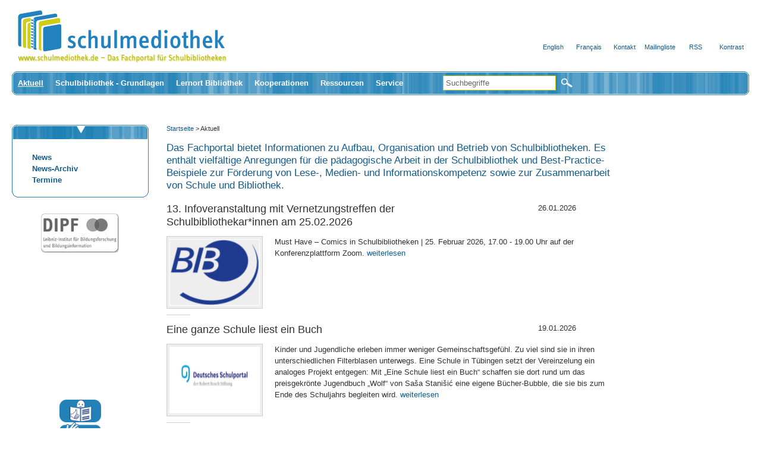

--- FILE ---
content_type: text/html; charset=latin1
request_url: https://schulmediothek.de/index.php?id=1046&news_id=1121
body_size: 7966
content:

<!--getDevice = DESKTOP--><!DOCTYPE html PUBLIC "-//W3C//DTD XHTML 1.0 Transitional//EN" "http://www.w3.org/TR/xhtml1/DTD/xhtml1-transitional.dtd">
<html lang="de" xmlns="http://www.w3.org/1999/xhtml">
<head>
<meta http-equiv="Content-Type" content="text/html; charset=iso-8859-1" />
<meta name="description" content="Das Fachportal bietet Informationen zu allen Fragen der Organisation und des Alltags in Schulbibliotheken sowie nützliche Tipps und anregende Beispiele zu bibliotheksgestütztem Unterricht und zur Zusammenarbeit von Schule und Bibliothek." />
<meta name="keywords" content="schulmediothek.de,  Bibliothek, Schulmediothek, Schulmediotheken, Lesekompetenz, schulmediotheken, dipf, Bildungsserver, dbv, Schulbibliothek, Schulbibliotheken, Schulbibliothek, Fachportal, Informationskompetenz, Medienkompetenz, Schule, Schuladressen, Lehrer, Schüler, Unterricht, Bücher, Bücherei, Bestandsaufbau, Bestandspflege, Bestandserschließung, Raumplanung, Flächenbedarf, Funktionsbereiche, Möblierung, Einrichtung, Finanzierung, Benutzung, Ausleihe, Bibliotheksaktionen, Ausleihe, Nutzung, Unterricht, Klassenführungen, Klasse, Medienpräsentation, Spiralcurriculum, Autorenlesungen, Lesenacht, Vorlesewettbewerb, Buchausstellung, Schülerprojekt, Bibliotheksprojekt, Ausstellung, Suchstrategien, Unterrichtsraum, Fachraum, Lernort, Sekundarstufe, Unterrichtsbeispiele, Bibliotheksbenutzung, Leseförderung, Buchpräsentationen, Bilderbuchkino, Elternführung, Elternabend, Lesealter, Realschule, Hauptschule, Gymnasium, Oberschule, Grundschule, Sprachspiele, Geschichten, Bilderbuch,  Stadtbücherei, Leseclubs, Bibliothekserkundung, Lesenächte, Projektwoche, Ferienprogramm, Sprachspiele, Schreibwerkstatt, Bibliothekskataloge, Datenbank, Kontaktadressen, Fachliteratur, Literatur, Fachzeitschrift, Monographie, Deutschsprach, Fremdsprachig" />
<meta name="language" content="de" />
<meta name="robots" content="index,follow" />
<meta name="abstract" content="Digitale Zeiten GmbH - Kommunikation und Internet" />
<meta name="copyright" content="Â© Digitale Zeiten GmbH - Kommunikation und Internet" />
<meta name="publisher" content="Digitale Zeiten GmbH" />
<meta name="designer" content="Design, XHTML, CSS: Agathe Gwiozdzik - Digitale Zeiten GmbH" />
<link rel="icon" href="/favicon.ico" type="image/x-icon">
<link rel="shortcut icon" href="/favicon.ico" type="image/x-icon">

<!--<script type="text/javascript" src="http://getfirebug.com/releases/lite/1.2/firebug-lite-compressed.js"></script>-->
<title>www.schulmediothek.de - Das Portal rund um das Thema Schulmediothek - News</title>
<link href="css/smt-screen.css" rel="stylesheet" type="text/css" media="screen"/>
<!--<link href="css/smt-screen.css" rel="stylesheet" type="text/css" media="screen"/>-->

<!-- Bei Betaetigung des Kontrast-Buttons, wird ein Script benoetigt das die smt-kontrast.css statt der smt-screen.css laedt  -->
<!--[if lte IE 7]>
<link href="css/smt-iefix.css" rel="stylesheet" type="text/css" media="screen"/>
<![endif]-->
<link href="css/smt-print.css" rel="stylesheet" type="text/css" media="print"/>
<!--Dieses Script ist fuer die DropDown-Navigation noetig-->
<script src="respond.src.js"></script>
<script type="text/javascript"><!--//--><![CDATA[//><!--

sfHover = function() {
	var sfEls = document.getElementById("nav").getElementsByTagName("LI");
	for (var i=0; i<sfEls.length; i++) {
		sfEls[i].onmouseover=function() {
			this.className+=" sfhover";
		}
		sfEls[i].onmouseout=function() {
			this.className=this.className.replace(new RegExp(" sfhover\\b"), "");
		}
	}
}
if (window.attachEvent) window.attachEvent("onload", sfHover);
//--><!]]></script>
<!--Digitale Zeiten GmbH - Agathe Gwiozdzik // Bitte sei so fair uns loesche diese Zeilen nicht. Please be as fair and don't deleate this lines.-->

<script src="autocomplete/jquery-1.3.2.min.js" type="text/javascript"></script>
<script src="autocomplete/jquery.autocomplete.js" type="text/javascript"></script>
<script type="text/javascript">
var option1, option2, option3, option4, a;
jQuery(function(){
//alert(document.bisyFormular.elements['1'].options[document.bisyFormular.elements['1'].options.selectedIndex].value);
//alert('Hallo');
//alert(document.getElementById('Land').value + '1113');
//if(document.getElementById('Land').value=='Land / Region')
//{
//alert(document.getElementById('f2').value) + '222';
  options1 = {
    serviceUrl:'smt_get_schulbname.php?text='  ,
    minChars:1,
    //delimiter: /(,|;)\s*/, // regex or character
    delimiter: /\s+/, // regex or character
    maxHeight:500,
    width:470,
    deferRequestBy: 50, //miliseconds
    //params: { site: },
    // callback function:
    onSelect: function(){ 
	 //document.suchschlitz2.submit(); 
	 myname =""; 
	 myname.value=myname.value+" ";
    }

  };
  options2 = {
    serviceUrl:'smt_get_ort.php?text=',
    minChars:1,
    //delimiter: /(,|;)\s*/, // regex or character
    delimiter: /\s+/, // regex or character
    maxHeight:500,
    width:470,
    deferRequestBy: 50, //miliseconds
    //params: { site:document.getElementById('ort').value },
    // callback function:
    onSelect: function(){ 
	 //document.suchschlitz2.submit(); 
	 myname =""; 
	 myname.value=myname.value+" ";
    }

  };

  options3 = {
    serviceUrl:'smt_get_kontakt.php?text=' ,
    minChars:1,
    //delimiter: /(,|;)\s*/, // regex or character
    delimiter: /\s+/, // regex or character
    maxHeight:500,
    width:470,
    deferRequestBy: 50, //miliseconds
   // params: { site:document.getElementById('title2').value },
    // callback function:
    onSelect: function(){ 
	 //document.suchschlitz2.submit(); 
	 myname =""; 
	 myname.value=myname.value+" ";
    }

  };
  a = $('#schulname').autocomplete(options1);
  a = $('#ort').autocomplete(options2);
  a = $('#title2').autocomplete(options3);
  a = $('#title').autocomplete(options3);

});
</script>
<script language="JavaScript" type="text/javascript">
<!--
$(window).load(function () {
$(".meta").hide("fast"); 

});

//-->
</script>
<style type="text/css">
.autocomplete div {
    overflow: hidden;
    padding: 2px 5px;
    white-space: nowrap;
Background-Color:#7F9DB9;
}
.autocomplete {
    cursor: default;
    text-align: left;
}
.autocomplete-w1 {
    font-size: 120%;
    line-height: 110%;
}
.autocomplete .selected {
    background: none repeat scroll 0 0 #DDDC5C;
}
</style>

</head>
<body id="body">
<div class="partnerportale" style="display:none;width:960px;font-size:7px;padding-top:5px;">
<style type="text/css">
.partners{
font-size:11px;
}
</style>
</div>

<!-- start:page -->
<div id="page"><a name="seitenbegin" id="seitenbegin"></a>
  <h1>Schulmediothek - Das Fachportal für Schulmediotheken</h1>
  <!-- Die h1 ist unsichtbar in Screenansicht. Sichtbar in Printansicht. Gut fuer SEO. -->
  <!-- start:header -->
  <div id="header">
    <!-- start:logo -->
    <div id="logo"><a href="index.php" title="Schulmediothek - Das Fachportal für Schulmediotheken - Zur Startseite"><img src="img/blank-partner.png" width="370" height="120" alt="Schulmediothek - Das Fachportal für Schulmediotheken" /></a></div>

    <!-- end:logo -->
    <!-- start:meta -->
<script language="JavaScript" type="text/javascript">

function createCookie(name,value,days) {
    if (days) {
        var date = new Date();
        date.setTime(date.getTime()+(days*24*60*60*1000));
        var expires = "; expires="+date.toGMTString();
    }
    else var expires = "";
    document.cookie = name+"="+value+expires+"; path=/";
}
function setCookie(name, wert, domain){
   var cook = name + "=" + unescape(wert);
   cook += (domain) ? "; domain=" + domain : "";

   document.cookie = cook;
}
function getCookie(name) {
   var i=0;  //Suchposition im Cookie
   var suche = name + "=";
   while (i<document.cookie.length) {
      if (document.cookie.substring(i, i + suche.length)
      == suche) {
         var ende = document.cookie.indexOf(";", i
         + suche.length);
         ende = (ende > -1) ? ende :
         document.cookie.length;
         var cook = document.cookie.substring(i
            + suche.length, ende);
         return unescape(cook);
      }
      i++;
   }
   return "";
}
function readCookie(name) {
    var nameEQ = name + "=";
    var ca = document.cookie.split(';');
    for(var i=0;i < ca.length;i++) {
        var c = ca[i];
        while (c.charAt(0)==' ') c = c.substring(1,c.length);
        if (c.indexOf(nameEQ) == 0) return c.substring(nameEQ.length,c.length);
    }
    return null;
}

function eraseCookie(name) {
    createCookie(name,"",-1);
}
function alle_li_background_gleich_setzen(){
    $('#ulaaa li').css('background-color', '#2281BF');

}
function respVergroessern(){
    //alert("vergroessert");
    $('#body').css('font-size', '2em');
    setCookie("cawbw_smtfontGroesse", "2em", null);
    // alert("xxx " + getCookie("cawbw_smtfontGroesse") );
    alle_li_background_gleich_setzen();
    $('#lia4').css('background-color', '#CECD17');
    //     alert("x" + getCookie("cawbw_smtfontGroesse"));

}
function respVergroessern2(){
     //alert("vergroessert");
    $('#body').css('font-size', '2.15em');
    setCookie("cawbw_smtfontGroesse", "2.15em", null);
    alle_li_background_gleich_setzen();
    $('#lia5').css('background-color', '#CECD17');
    //     alert("x" + getCookie("cawbw_smtfontGroesse"));

}
//document.body.style.fontSize = gewünschte_größe+"px";
function respVerkleinern(){
   // alert("verkleinert");
    $('#body').css('font-size', '1.5em');
    //document.getElementByClass("artikel").style.fontSize="250%";
    setCookie("cawbw_smtfontGroesse", "1.5em", null);
    alle_li_background_gleich_setzen();
    $('#lia2').css('background-color', '#CECD17');
    //     alert("x" + getCookie("cawbw_smtfontGroesse"));
}
function respVerkleinern2(){
   // alert("verkleinert");
    $('#body').css('font-size', '1.2em');
    //document.getElementByClass("artikel").style.fontSize="250%";
    setCookie("cawbw_smtfontGroesse", "1.2em", null);
    alle_li_background_gleich_setzen();
    $('#lia1').css('background-color', '#CECD17');
    //     alert("x" + getCookie("cawbw_smtfontGroesse"));
}
function respNormal(){
    //     alert("Normal");
    $('#body').css('font-size', '1.8em');
    setCookie("cawbw_smtfontGroesse", "1.8em", null);
    alle_li_background_gleich_setzen();
    $('#lia3').css('background-color', '#CECD17');
    //     alert("x" + getCookie("cawbw_smtfontGroesse"));
    //document.getElementByClass("artikel").style.fontSize="250%";
}
</script>
<style>
.fontsize
{
	color:white;
	width:100%;
}
.fontspan
{
	width:100%;
	padding-right:40px !important;
}
#lia1
{
	padding-right:0px !important;
}
#lia2
{
	padding-right:0px !important;
}
#lia3
{
	padding-right:0px !important;
}
#lia4
{
	padding-right:0px !important;
}
#lia5
{
	padding-right:0px !important;
}
a  {
	/* font-weight: bold; */
	color:#125B8C;
}
.entry{
	color:#125B8C;
}
form.smtform select {
	color:#4F4F4F;
}
</style>
<div id="aaa" style="display:none;">
    <font size="7"> 
	<ul id="ulaaa"> 
<!--<li style="background-color:white;padding-right:0px;">-->
<!--<img src="img/smt-logo-klein3.png">-->
<!--</li>-->

	    <li id="lia1">
		 <a class="fontsize" style="text-decoration:none;" title="sehr kleine Schrift" href="javascript:respVerkleinern2();"><span class="fontspan">A--
	    </span></a></li>
	    <li id="lia2"> <a class="fontsize" style="text-decoration:none;" title="kleine Schrift" href="javascript:respVerkleinern();">
		 A-</a>
	    </li>
	    <li id="lia3">  
		<a class="fontsize" style="text-decoration:none;" title="normale Schrift" href="javascript:respNormal();">A</a>
	    </li>
	    <li id="lia4"> <a class="fontsize" style="text-decoration:none;" title="große Schrift" href="javascript:respVergroessern();"> 
		A+</a>
	    </li>
	    <li id="lia5">  
		<a class="fontsize" style="text-decoration:none;" title="sehr große Schrift" href="javascript:respVergroessern2();">A++</a>
	    </li>
	</ul></font></div>
    <div id="meta2" style="display:none;">
	<a href="javascript:toggleDiv('meta');">Anhänger</a>

    </div>
    <div id="meta">
      <ul>
        <li><a href="index.php?id=295" class="lang-en">English</a></li>
        <!--<li><a href="#" class="lang-de">Deutsch</a></li>-->
        <li><a href="index.php?id=1085" class="lang-de">Français</a></li>
        <!--<li><a href="http://schulmediothek.de/mobil/index.php?id=1046&news_id=1121&cawbw_smtmyDevice=mobil" class="contact">mobil</a></li>-->
        <li><a href="index.php?id=294" class="contact2">Kontakt</a></li>
        <li><a href="index.php?id=1163" class="mailing">Mailingliste</a></li>
        <!--<li><a href="rss1.xml.html" class="rssfeed">RSS</a></li>-->
        <li><a href="rss_html.html" class="rssfeed">RSS</a></li>


        <!--<li><a href="#" class="kontrast">Kontrast</a></li>-->
<li><a class="kontrast" href="/index.php?id=1046&news_id=1121&kontrast=ein" rel="me">Kontrast</a></li> 
        <!--<li><a href="http://schulmediothek.de/mobil/index.php?id=1046&news_id=1121&cawbw_smtmyDevice=mobil" >mobil</a></li>-->


      </ul>
    </div>
    <!-- end:meta -->
    <!-- Startmenue für responsive Design -->
    <div id="menueresp" style="display:none;">
	<hr style="background-color:#CECD17;height:5px;margin-bottom:5px">
	<a style="text-decoration: none;" title="Schulmediothek - Das Fachportal für Schulmediotheken - Zur Startseite" href="index.php">
	    <img alt="Schulmediothek - Das Fachportal für Schulmediotheken" src="https://www.schulmediothek.de/img/smt-logo-klein5.png" style="vertical-align:top;width:25%">
	</a>
	<a  title="Schulmediothek-Hauptmenü" href="javascript:toggleDiv('navwrap','subnavigationxx');" style="text-decoration: none;">
	    <img src="img/menu.jpg" alt="Schulmediothek-Hauptmenü" style="width:25%">
	</a>&nbsp;
	<!--<a title="Schulmediothek-Suche" href="javascript:toggleDiv2('googlesearchcs1','googlesearchcs2');" >-->
        <a title="Schulmediothek-Suche" href="index.php?id=x2000" >

        <input alt="Schulmediothek-Suche" type="image" name="sa" value="Suche" class="typeimage" src="img/search2.jpg" alt="Suchen" style="width:25%">
	</a>
	<hr style="background-color:#CECD17;height:5px;margin-bottom:5px">
    </div>


<div id="subnavigationxx" style="display:none;"><ul id="navxx" style="background-color: #3589DF;">
<li style="background-color:#3589dF" class=eins><a class="620" href=index.php?id=620>Aktuell </a>

<li style="background-color:#3589dF" class=eins><a class="844" href=index.php?id=844>Schulbibliothek - Grundlagen </a>

<li style="background-color:#3589dF" class=eins><a class="1042" href=index.php?id=1042>Lernort Bibliothek </a>

<li style="background-color:#3589dF" class=eins><a class="1051" href=index.php?id=1051>Kooperationen </a>

<li style="background-color:#3589dF" class=eins><a class="1154" href=index.php?id=1154>Ressourcen </a>

<li style="background-color:#3589dF" class=eins><a class="1053" href=index.php?id=1053>Service </a>
</ul></div>
    <!-- Ende Menü für responsive Design -->
    <!-- start:navigation+search -->
    <div id="navwrap">
<div style="float: left;">
      <ul id="nav">
        <!-- a-Tag im ersten Listeneintrag braucht immer die Klasse "first". Die Klasse "on" wird dem a-Tag gegeben welcher aktiv ist -->
<li><a href="index.php?id=620" class="on">Aktuell</a><ul class="navinnen"><li><a href="index.php?id=1046">News</a></li><li><a href="index.php?id=1047">News-Archiv</a></li><li><a href="index.php?id=1066">Termine</a></li></ul></li><li><a href="index.php?id=844" class="">Schulbibliothek - Grundlagen</a><ul class="navinnen"><li><a href="index.php?id=1147">Konzeption</a></li><li><a href="index.php?id=894">Raum und Einrichtung</a></li><li><a href="index.php?id=846">Medienbestand</a></li><li><a href="index.php?id=868">IT-Ausstattung</a></li><li><a href="index.php?id=1010">Verwaltung</a></li><li><a href="index.php?id=1169">Statistik</a></li><li><a href="index.php?id=250">&Ouml;ffentlichkeitsarbeit</a></li><li><a href="index.php?id=1150">Organisationsformen</a></li></ul></li><li><a href="index.php?id=1042" class="">Lernort Bibliothek</a><ul class="navinnen"><li><a href="index.php?id=297">Einf&uuml;hrung in die Benutzung</a></li><li><a href="index.php?id=682">Lesef&ouml;rderung</a></li><li><a href="index.php?id=279">Unterrichtliche Nutzung</a></li><li><a href="index.php?id=1210">Methodentraining / Informationskompetenz</a></li><li><a href="index.php?id=1135">Medienbildung und Digitale Kompetenz</a></li><li><a href="index.php?id=222">Bibliothekscurriculum</a></li><li><a href="index.php?id=1211">Praxisanregungen</a></li></ul></li><li><a href="index.php?id=1051" class="">Kooperationen</a><ul class="navinnen"><li><a href="index.php?id=1196">Beratung, Unterst&uuml;tzung, Vernetzung</a></li><li><a href="index.php?id=680">Schule und &Ouml;ffentliche Bibliothek</a></li><li><a href="index.php?id=1052">Schule und Wissenschaftliche Bibliothek</a></li></ul></li><li><a href="index.php?id=1154" class="">Ressourcen</a><ul class="navinnen"><li><a href="index.php?id=1155">Publikationen und Positionspapiere des dbv</a></li><li><a href="index.php?id=1156">Arbeitshilfen und Richtlinien zur Schulbibliotheksarbeit</a></li><li><a href="index.php?id=1157">Aus der Kultusministerkonferenz</a></li><li><a href="index.php?id=1142">Bibliotheksgesetze</a></li><li><a href="index.php?id=1159">Kooperationsvereinbarungen</a></li><li><a href="index.php?id=1158">Studien / Berichte</a></li><li><a href="index.php?id=630">Fachliteratur</a></li><li><a href="index.php?id=1219">Sonderseiten Krieg in der Ukraine</a></li></ul></li><li><a href="index.php?id=1053" class="">Service</a><ul class="navinnen"><li><a href="index.php?id=1057">Kommission Bibliothek und Schule des dbv</a></li><li><a href="index.php?id=1229">Netzwerk pro Schulbibliotheken</a></li><li><a href="index.php?id=1227">Fort- und Weiterbildung</a></li><li><a href="index.php?id=1163">Mailingliste</a></li><li><a href="index.php?id=1153">Flyer der Kommission</a></li><li><a href="index.php?id=1173">Schulbibliotheken in der DBS</a></li><li><a href="index.php?id=602">Ansprechpartner und Schulbibliotheken</a></li><li><a href="rss_html.html">RSS</a></li><li><a href="index.php?id=295">English</a></li><li><a href="index.php?id=1085">Fran&ccedil;ais</a></li><li><a href="index.php?id=1160">Barrierefreiheit</a></li><li><a href="index.php?id=1161">Informationen in Leichter Sprache</a></li><li><a href="index.php?id=1162">Informationen in Deutscher Geb&auml;rdensprache</a></li></ul></li>       </li>
      </ul>
    </div>
<!--###################################################################-->
<!--################### Google CSE Search Box Begins ##################-->
<!--###################################################################-->
 <form class="searchbox_004846262253829130515" id="searchbox_004846262253829130515:zwv_nc7saqo" action="index.php" name="simplesearch" id="simplesearch">
        <label class="invisible">Suchen</label>
	<input type="hidden" name="id" value="x2000" >

	<input type="hidden" name="nonav" value="nein" >
	<input type="hidden" name="navigate" value="" >
	
	<input class="hidden" type="hidden" name="cx" value="004846262253829130515:zwv_nc7saqo" />
	<input class="hidden" type="hidden" name="cof" value="FORID:11" />
	<!--<input type="hidden" name="ie" value="ISO-8859-1" />-->
	<!--<input id="q" name="q" type="text" />-->
	    <label class="invisible" for="q">Suchbegriffe eingeben</label>
        <input aria-label="Suchbegriffe" id="q" name="q" type="text" class="typetext" title="" value="Suchbegriffe"  onfocus="this.value = (this.value == 'Suchbegriffe' ? '' : this.value)"/>
        <input type="image" name="sa" value="Suche" class="typeimage" src="https://www.schulmediothek.de/img/lupe.png" alt="Suchen"  />
      </form><!--///////////////// ENDE Google CSE Search Box /////////////////////-->
    </div>



  </div>
  <!-- end:navigation+search -->
  <!-- end:header -->
<div style="position: fixed; left: 0px; bottom: 0px;display:none;"><a name="erstellen"></a><p style="margin-bottom: 0px;"><a name="erstellen"></a><a style="border:0px;" href="javascript:toggleDiv('col-1');"> <img width="75" style="border:0px;" title="Sprungmarken zum Navigieren" alt="Navi" src="img/navi.png"><!--Navi--></a></p></div>

<script language="JavaScript" type="text/javascript">
function toggleDiv(element,element2){
    //alert("HHHHHH" + element + element2);

if(element2== 'subnavigationxx')
{
    //alert("Subnavigationxx" + " Status display: " + document.getElementById(element2).style.display);
    if(document.getElementById(element2).style.display == 'none')
    {
        document.getElementById(element2).style.display = 'block';
    }
    else
    {
        document.getElementById(element2).style.display = 'none';
        //alert("else none");

    }
    return;
}

    document.getElementById('googlesearchcs1').style.setProperty ("display", "none", "");
    document.getElementById('googlesearchcs2').style.setProperty ("display", "none", "");

    //alert(element + document.getElementById(element).style.display);
    if(document.getElementById(element).style.display == 'none' || document.getElementById(element).style.display == '')
    {
	//--document.getElementById(element).style.setProperty ("display", "block", "important");
	document.getElementById(element).style.display = 'block';
	//--document.getElementById(element2).style.setProperty ("display", "none", "important");
	document.getElementById(element2).style.display = 'none';
	//alert("F1 none");
    }
    else
    {
	//--document.getElementById(element).style.setProperty ("display", "none", "important");
	document.getElementById(element).style.display = 'none';
	//--document.getElementById(element2).style.setProperty ("display", "block", "important");
	document.getElementById(element2).style.display = 'block';
	//alert("F1 block");
    }
}
function toggleDiv2(element,element2){
    //'googlesearchcs1','googlesearchcs2'
    
    if(document.getElementById(element).style.display == 'none' || document.getElementById(element).style.display == '')
    {
	//alert("ccc");
	//alert("element vor: " + document.getElementById(element).style.display);
	//--document.getElementById(element).style.setProperty ("display", "block", "important");
	document.getElementById(element).style.display = 'block';
	//alert("element danach: " + document.getElementById(element).style.display);
	//--document.getElementById(element2).style.setProperty ("display", "block", "important");
	document.getElementById(element2).style.display = 'block';
	//--document.getElementById('subnavigation').style.setProperty ("display", "none", "important");
	document.getElementById('subnavigation').style.display = 'none';
	//--document.getElementById('navwrap').style.setProperty ("display", "none", "important");
	document.getElementById('navwrap').style.display = 'none';
    }
    else
    {
	//alert("ddd");
	//--document.getElementById(element).style.setProperty ("display", "none", "important");
	document.getElementById(element).style.display = 'none';
	//--document.getElementById(element2).style.setProperty ("display", "none", "important");
	document.getElementById(element2).style.display = 'none';
	//--document.getElementById('navwrap').style.setProperty ("display", "block", "important");
	document.getElementById('navwrap').style.display = 'block';
    }
}
</script>
<div style="position: fixed; left: 0px; bottom: 70px;display: none;" id="contentiframe2" class="contentiframe2">
<div class="navimenue">
<a href="#anfang">
    <!--<input id="hideButton" type="button" value="Alles verstecken" name="dddd"/>-->
    <span style="background-Color:orange;padding-top: 5px; padding-bottom: 5px;">oben</span>
</a>

<a href="#unterseiten">
    <span style="background-Color:#99FF99;padding-top: 5px; padding-bottom: 5px;">Unterseiten</span>
</a>
<a href="#verweise">
    <span style="background-Color:#FFFF00;padding-top: 5px; padding-bottom: 5px;" type="button">Verweise und Zwischenüberschriften
</span></a>

<a href="#textabschnitte">
    <span style="background-Color:#CCCCCC;padding-top: 5px; padding-bottom: 5px;">Textabschnitte
    </span>
</a>

<a href="#rechtespalte">
    <span style="background-Color:#FF99FF;padding-top: 5px; padding-bottom: 5px;">Verweise und Abfragen rechte Spalte</span>
</a>

<a href="#koop">
    <span style="background-Color:#66FFFF;padding-top: 5px; padding-bottom: 5px;">Kooperationspartner</span>
</a>

<a href="#metatags">
    <span style="background-Color:#FF9999;padding-top: 5px; padding-bottom: 5px;">Metatags</span>
</a>

</div>


</div>
<div id="divbr" style="display:none;">&nbsp;</div>
  <!-- start:wrap -->
  <div id="wrap">
    <!-- start:firstcol -->
    <div id="col-1">
      <!-- start:subnavigation -->
      <div class="navibox">
        <div class="naviboxtop">
          <div class="naviboxcontent">
              <!--Die Klasse "on" wird dem a-Tag gegeben welcher aktiv ist -->
            <ul class="subnav">



<li class=eins><a class="on" href=index.php?id=1046>News </a>

<li class=eins><a class="" href=index.php?id=1047>News-Archiv </a>
</li>

<li class=eins><a class="" href=index.php?id=1066>Termine </a>
</li>
</li>
</ul>



            </ul>
          </div>
        </div>
      </div>
      <!-- end:subnavigation -->
      <!-- start:boxes -->
	<div class="partnerbox">
        
        <a href="http://www.dipf.de" class="dipf" target="_blank">
		<img src="img/blank-partner.png" alt="Logo DIPF" width="144" height="80" />
	    </a>
	    <a href="http://www.bibliotheksverband.de/" class="dbv" target="_blank">		
		<img src="img/blank-partner.png" alt="Logo des DBV" width="144" height="80" />
	    </a>
	    <a href="http://www.bildungsserver.de" class="dbs" target="_blank">
		<img src="img/blank-partner.png" alt="Logo des DBS" width="144" height="80" />
	    </a>
        <a href="http://www.bibliotheksportal.de" class="bibport" target="_blank">
            <img src="img/blank-partner.png" alt="Logo Bibliotheksportal" width="144" height="80" />
        </a>
        <div>
        <a href="index.php?id=1161" title="Information in Leichter Sprache">
            <img src="img/Logo-Leichte-Sprache-1.png" alt="Information in Leichter Sprache" width="70" height="38" />
        </a>
        </div>
        <div>
            <a href="index.php?id=1162" title="Informationen in Deutscher Gebärdensprache">
                <img src="img/Logo-DGS-2.png" alt="title="Informationen in Deutscher Gebärdensprache" width="70" height="38" />
            </a>
        </div>
	</div>
      <!-- end:boxes -->
    </div>
    <!-- end:firstcol -->
    <!-- start:secondcol -->
    <div id="col-2">
      <!-- start:breadcrumb -->
      <ul id="breadcrumb">
        <li> 
<a href="startseite16.html?id=30">Startseite</a> > <a href="index.php?id=620">Aktuell</a> >  News	</li>
<!--Startsite</li>-->
      </ul>
      <!-- end:breadcrumb -->
<!-- Inhalt soll hier ausgegeben werden . -->
      <!-- start:contentstuff -->
      <div class="artikel">
<h2>News</h2><head><meta http-equiv="refresh" content="0; URL=/index.php?pfad=/aktuelles/news/&nonav=nein"></head>





















      </div> <!--artikel div zu Ende -->








      <!-- end:contentstuff -->
    </div>
    <!-- end:secondcol -->
  </div>
  <!-- end:wrap -->
  <!-- start:footer -->
    <div id="footer">© DIPF | Leibniz-Institut für Bildungsforschung und Bildungsinformation | <a href="/index.php?id=293">Impressum</a> | <a href="/index.php?id=1132">Datenschutzerkl&auml;rung</a> | <a href="/index.php?id=294">Kontakt</a> | <a href="javascript:window.print()">Seite drucken</a> | <a href="/index.php?id=520">Sitemap</a> |&nbsp;<a href="index.php?id=1160" title="Barrierefreiheit">Barrierefreiheit</a> |&nbsp;<a href="https://www.bildungsserver.de/feedback.html" title="BITV-Feedback" target="_blank">BITV-Feedback</a>&nbsp;</div>
  <!-- end:footer -->
</div>
<!-- end:page -->
        <!-- Matomo -->
    <script type="text/javascript">
        var currentProtocol = window.location.protocol;
        if (currentProtocol === 'file:') {
            console.log('file protocol');
            // privent calling the code below
            throw new Error('file protocol');
        }
        var _paq = window._paq || [];
        /* tracker methods like "setCustomDimension" should be called before "trackPageView" */
        _paq.push(['disableCookies']);
        _paq.push(['trackPageView']);
        _paq.push(['enableLinkTracking']);
        (function () {
            var u = "https://analyse.dipf.de/piwik/";
            _paq.push(['setTrackerUrl', u + 'matomo.php']);
            _paq.push(['setSiteId', '30']);
            var d = document, g = d.createElement('script'), s = d.getElementsByTagName('script')[0];
            g.type = 'text/javascript';
            g.async = true;
            g.defer = true;
            g.src = u + 'matomo.js';
            s.parentNode.insertBefore(g, s);
        })();
    </script>
    <!-- End Matomo Code -->


    <!-- Matomo Image Tracker-->
    <noscript><img src="https://analyse.dipf.de/piwik/matomo.php?idsite=30&amp;rec=1" style="border:0" alt=""/>
    </noscript>
    <!-- End Matomo -->

    

    </body>
</html>



--- FILE ---
content_type: text/html; charset=latin1
request_url: https://schulmediothek.de/index.php?pfad=/aktuelles/news/&nonav=nein
body_size: 9344
content:

<!--getDevice = DESKTOP--><!DOCTYPE html PUBLIC "-//W3C//DTD XHTML 1.0 Transitional//EN" "http://www.w3.org/TR/xhtml1/DTD/xhtml1-transitional.dtd">
<html lang="de" xmlns="http://www.w3.org/1999/xhtml">
<head>
<meta http-equiv="Content-Type" content="text/html; charset=iso-8859-1" />
<meta name="description" content="Das Fachportal bietet Informationen zu allen Fragen der Organisation und des Alltags in Schulbibliotheken sowie nützliche Tipps und anregende Beispiele zu bibliotheksgestütztem Unterricht und zur Zusammenarbeit von Schule und Bibliothek." />
<meta name="keywords" content="schulmediothek.de,  Bibliothek, Schulmediothek, Schulmediotheken, Lesekompetenz, schulmediotheken, dipf, Bildungsserver, dbv, Schulbibliothek, Schulbibliotheken, Schulbibliothek, Fachportal, Informationskompetenz, Medienkompetenz, Schule, Schuladressen, Lehrer, Schüler, Unterricht, Bücher, Bücherei, Bestandsaufbau, Bestandspflege, Bestandserschließung, Raumplanung, Flächenbedarf, Funktionsbereiche, Möblierung, Einrichtung, Finanzierung, Benutzung, Ausleihe, Bibliotheksaktionen, Ausleihe, Nutzung, Unterricht, Klassenführungen, Klasse, Medienpräsentation, Spiralcurriculum, Autorenlesungen, Lesenacht, Vorlesewettbewerb, Buchausstellung, Schülerprojekt, Bibliotheksprojekt, Ausstellung, Suchstrategien, Unterrichtsraum, Fachraum, Lernort, Sekundarstufe, Unterrichtsbeispiele, Bibliotheksbenutzung, Leseförderung, Buchpräsentationen, Bilderbuchkino, Elternführung, Elternabend, Lesealter, Realschule, Hauptschule, Gymnasium, Oberschule, Grundschule, Sprachspiele, Geschichten, Bilderbuch,  Stadtbücherei, Leseclubs, Bibliothekserkundung, Lesenächte, Projektwoche, Ferienprogramm, Sprachspiele, Schreibwerkstatt, Bibliothekskataloge, Datenbank, Kontaktadressen, Fachliteratur, Literatur, Fachzeitschrift, Monographie, Deutschsprach, Fremdsprachig" />
<meta name="language" content="de" />
<meta name="robots" content="index,follow" />
<meta name="abstract" content="Digitale Zeiten GmbH - Kommunikation und Internet" />
<meta name="copyright" content="Â© Digitale Zeiten GmbH - Kommunikation und Internet" />
<meta name="publisher" content="Digitale Zeiten GmbH" />
<meta name="designer" content="Design, XHTML, CSS: Agathe Gwiozdzik - Digitale Zeiten GmbH" />
<link rel="icon" href="/favicon.ico" type="image/x-icon">
<link rel="shortcut icon" href="/favicon.ico" type="image/x-icon">

<!--<script type="text/javascript" src="http://getfirebug.com/releases/lite/1.2/firebug-lite-compressed.js"></script>-->
<title>www.schulmediothek.de - Das Portal rund um das Thema Schulmediothek - Startseite</title>
<link href="css/smt-screen.css" rel="stylesheet" type="text/css" media="screen"/>
<!--<link href="css/smt-screen.css" rel="stylesheet" type="text/css" media="screen"/>-->

<!-- Bei Betaetigung des Kontrast-Buttons, wird ein Script benoetigt das die smt-kontrast.css statt der smt-screen.css laedt  -->
<!--[if lte IE 7]>
<link href="css/smt-iefix.css" rel="stylesheet" type="text/css" media="screen"/>
<![endif]-->
<link href="css/smt-print.css" rel="stylesheet" type="text/css" media="print"/>
<!--Dieses Script ist fuer die DropDown-Navigation noetig-->
<script src="respond.src.js"></script>
<script type="text/javascript"><!--//--><![CDATA[//><!--

sfHover = function() {
	var sfEls = document.getElementById("nav").getElementsByTagName("LI");
	for (var i=0; i<sfEls.length; i++) {
		sfEls[i].onmouseover=function() {
			this.className+=" sfhover";
		}
		sfEls[i].onmouseout=function() {
			this.className=this.className.replace(new RegExp(" sfhover\\b"), "");
		}
	}
}
if (window.attachEvent) window.attachEvent("onload", sfHover);
//--><!]]></script>
<!--Digitale Zeiten GmbH - Agathe Gwiozdzik // Bitte sei so fair uns loesche diese Zeilen nicht. Please be as fair and don't deleate this lines.-->

<script src="autocomplete/jquery-1.3.2.min.js" type="text/javascript"></script>
<script src="autocomplete/jquery.autocomplete.js" type="text/javascript"></script>
<script type="text/javascript">
var option1, option2, option3, option4, a;
jQuery(function(){
//alert(document.bisyFormular.elements['1'].options[document.bisyFormular.elements['1'].options.selectedIndex].value);
//alert('Hallo');
//alert(document.getElementById('Land').value + '1113');
//if(document.getElementById('Land').value=='Land / Region')
//{
//alert(document.getElementById('f2').value) + '222';
  options1 = {
    serviceUrl:'smt_get_schulbname.php?text='  ,
    minChars:1,
    //delimiter: /(,|;)\s*/, // regex or character
    delimiter: /\s+/, // regex or character
    maxHeight:500,
    width:470,
    deferRequestBy: 50, //miliseconds
    //params: { site: },
    // callback function:
    onSelect: function(){ 
	 //document.suchschlitz2.submit(); 
	 myname =""; 
	 myname.value=myname.value+" ";
    }

  };
  options2 = {
    serviceUrl:'smt_get_ort.php?text=',
    minChars:1,
    //delimiter: /(,|;)\s*/, // regex or character
    delimiter: /\s+/, // regex or character
    maxHeight:500,
    width:470,
    deferRequestBy: 50, //miliseconds
    //params: { site:document.getElementById('ort').value },
    // callback function:
    onSelect: function(){ 
	 //document.suchschlitz2.submit(); 
	 myname =""; 
	 myname.value=myname.value+" ";
    }

  };

  options3 = {
    serviceUrl:'smt_get_kontakt.php?text=' ,
    minChars:1,
    //delimiter: /(,|;)\s*/, // regex or character
    delimiter: /\s+/, // regex or character
    maxHeight:500,
    width:470,
    deferRequestBy: 50, //miliseconds
   // params: { site:document.getElementById('title2').value },
    // callback function:
    onSelect: function(){ 
	 //document.suchschlitz2.submit(); 
	 myname =""; 
	 myname.value=myname.value+" ";
    }

  };
  a = $('#schulname').autocomplete(options1);
  a = $('#ort').autocomplete(options2);
  a = $('#title2').autocomplete(options3);
  a = $('#title').autocomplete(options3);

});
</script>
<script language="JavaScript" type="text/javascript">
<!--
$(window).load(function () {
$(".meta").hide("fast"); 

});

//-->
</script>
<style type="text/css">
.autocomplete div {
    overflow: hidden;
    padding: 2px 5px;
    white-space: nowrap;
Background-Color:#7F9DB9;
}
.autocomplete {
    cursor: default;
    text-align: left;
}
.autocomplete-w1 {
    font-size: 120%;
    line-height: 110%;
}
.autocomplete .selected {
    background: none repeat scroll 0 0 #DDDC5C;
}
</style>

</head>
<body id="body">
<div class="partnerportale" style="display:none;width:960px;font-size:7px;padding-top:5px;">
<style type="text/css">
.partners{
font-size:11px;
}
</style>
</div>

<!-- start:page -->
<div id="page"><a name="seitenbegin" id="seitenbegin"></a>
  <h1>Schulmediothek - Das Fachportal für Schulmediotheken</h1>
  <!-- Die h1 ist unsichtbar in Screenansicht. Sichtbar in Printansicht. Gut fuer SEO. -->
  <!-- start:header -->
  <div id="header">
    <!-- start:logo -->
    <div id="logo"><a href="index.php" title="Schulmediothek - Das Fachportal für Schulmediotheken - Zur Startseite"><img src="img/blank-partner.png" width="370" height="120" alt="Schulmediothek - Das Fachportal für Schulmediotheken" /></a></div>

    <!-- end:logo -->
    <!-- start:meta -->
<script language="JavaScript" type="text/javascript">

function createCookie(name,value,days) {
    if (days) {
        var date = new Date();
        date.setTime(date.getTime()+(days*24*60*60*1000));
        var expires = "; expires="+date.toGMTString();
    }
    else var expires = "";
    document.cookie = name+"="+value+expires+"; path=/";
}
function setCookie(name, wert, domain){
   var cook = name + "=" + unescape(wert);
   cook += (domain) ? "; domain=" + domain : "";

   document.cookie = cook;
}
function getCookie(name) {
   var i=0;  //Suchposition im Cookie
   var suche = name + "=";
   while (i<document.cookie.length) {
      if (document.cookie.substring(i, i + suche.length)
      == suche) {
         var ende = document.cookie.indexOf(";", i
         + suche.length);
         ende = (ende > -1) ? ende :
         document.cookie.length;
         var cook = document.cookie.substring(i
            + suche.length, ende);
         return unescape(cook);
      }
      i++;
   }
   return "";
}
function readCookie(name) {
    var nameEQ = name + "=";
    var ca = document.cookie.split(';');
    for(var i=0;i < ca.length;i++) {
        var c = ca[i];
        while (c.charAt(0)==' ') c = c.substring(1,c.length);
        if (c.indexOf(nameEQ) == 0) return c.substring(nameEQ.length,c.length);
    }
    return null;
}

function eraseCookie(name) {
    createCookie(name,"",-1);
}
function alle_li_background_gleich_setzen(){
    $('#ulaaa li').css('background-color', '#2281BF');

}
function respVergroessern(){
    //alert("vergroessert");
    $('#body').css('font-size', '2em');
    setCookie("cawbw_smtfontGroesse", "2em", null);
    // alert("xxx " + getCookie("cawbw_smtfontGroesse") );
    alle_li_background_gleich_setzen();
    $('#lia4').css('background-color', '#CECD17');
    //     alert("x" + getCookie("cawbw_smtfontGroesse"));

}
function respVergroessern2(){
     //alert("vergroessert");
    $('#body').css('font-size', '2.15em');
    setCookie("cawbw_smtfontGroesse", "2.15em", null);
    alle_li_background_gleich_setzen();
    $('#lia5').css('background-color', '#CECD17');
    //     alert("x" + getCookie("cawbw_smtfontGroesse"));

}
//document.body.style.fontSize = gewünschte_größe+"px";
function respVerkleinern(){
   // alert("verkleinert");
    $('#body').css('font-size', '1.5em');
    //document.getElementByClass("artikel").style.fontSize="250%";
    setCookie("cawbw_smtfontGroesse", "1.5em", null);
    alle_li_background_gleich_setzen();
    $('#lia2').css('background-color', '#CECD17');
    //     alert("x" + getCookie("cawbw_smtfontGroesse"));
}
function respVerkleinern2(){
   // alert("verkleinert");
    $('#body').css('font-size', '1.2em');
    //document.getElementByClass("artikel").style.fontSize="250%";
    setCookie("cawbw_smtfontGroesse", "1.2em", null);
    alle_li_background_gleich_setzen();
    $('#lia1').css('background-color', '#CECD17');
    //     alert("x" + getCookie("cawbw_smtfontGroesse"));
}
function respNormal(){
    //     alert("Normal");
    $('#body').css('font-size', '1.8em');
    setCookie("cawbw_smtfontGroesse", "1.8em", null);
    alle_li_background_gleich_setzen();
    $('#lia3').css('background-color', '#CECD17');
    //     alert("x" + getCookie("cawbw_smtfontGroesse"));
    //document.getElementByClass("artikel").style.fontSize="250%";
}
</script>
<style>
.fontsize
{
	color:white;
	width:100%;
}
.fontspan
{
	width:100%;
	padding-right:40px !important;
}
#lia1
{
	padding-right:0px !important;
}
#lia2
{
	padding-right:0px !important;
}
#lia3
{
	padding-right:0px !important;
}
#lia4
{
	padding-right:0px !important;
}
#lia5
{
	padding-right:0px !important;
}
a  {
	/* font-weight: bold; */
	color:#125B8C;
}
.entry{
	color:#125B8C;
}
form.smtform select {
	color:#4F4F4F;
}
</style>
<div id="aaa" style="display:none;">
    <font size="7"> 
	<ul id="ulaaa"> 
<!--<li style="background-color:white;padding-right:0px;">-->
<!--<img src="img/smt-logo-klein3.png">-->
<!--</li>-->

	    <li id="lia1">
		 <a class="fontsize" style="text-decoration:none;" title="sehr kleine Schrift" href="javascript:respVerkleinern2();"><span class="fontspan">A--
	    </span></a></li>
	    <li id="lia2"> <a class="fontsize" style="text-decoration:none;" title="kleine Schrift" href="javascript:respVerkleinern();">
		 A-</a>
	    </li>
	    <li id="lia3">  
		<a class="fontsize" style="text-decoration:none;" title="normale Schrift" href="javascript:respNormal();">A</a>
	    </li>
	    <li id="lia4"> <a class="fontsize" style="text-decoration:none;" title="große Schrift" href="javascript:respVergroessern();"> 
		A+</a>
	    </li>
	    <li id="lia5">  
		<a class="fontsize" style="text-decoration:none;" title="sehr große Schrift" href="javascript:respVergroessern2();">A++</a>
	    </li>
	</ul></font></div>
    <div id="meta2" style="display:none;">
	<a href="javascript:toggleDiv('meta');">Anhänger</a>

    </div>
    <div id="meta">
      <ul>
        <li><a href="index.php?id=295" class="lang-en">English</a></li>
        <!--<li><a href="#" class="lang-de">Deutsch</a></li>-->
        <li><a href="index.php?id=1085" class="lang-de">Français</a></li>
        <!--<li><a href="http://schulmediothek.de/mobil/index.php?pfad=/aktuelles/news/&nonav=nein&cawbw_smtmyDevice=mobil" class="contact">mobil</a></li>-->
        <li><a href="index.php?id=294" class="contact2">Kontakt</a></li>
        <li><a href="index.php?id=1163" class="mailing">Mailingliste</a></li>
        <!--<li><a href="rss1.xml.html" class="rssfeed">RSS</a></li>-->
        <li><a href="rss_html.html" class="rssfeed">RSS</a></li>


        <!--<li><a href="#" class="kontrast">Kontrast</a></li>-->
<li><a class="kontrast" href="/index.php?pfad=/aktuelles/news/&nonav=nein&kontrast=ein" rel="me">Kontrast</a></li> 
        <!--<li><a href="http://schulmediothek.de/mobil/index.php?pfad=/aktuelles/news/&nonav=nein&cawbw_smtmyDevice=mobil" >mobil</a></li>-->


      </ul>
    </div>
    <!-- end:meta -->
    <!-- Startmenue für responsive Design -->
    <div id="menueresp" style="display:none;">
	<hr style="background-color:#CECD17;height:5px;margin-bottom:5px">
	<a style="text-decoration: none;" title="Schulmediothek - Das Fachportal für Schulmediotheken - Zur Startseite" href="index.php">
	    <img alt="Schulmediothek - Das Fachportal für Schulmediotheken" src="https://www.schulmediothek.de/img/smt-logo-klein5.png" style="vertical-align:top;width:25%">
	</a>
	<a  title="Schulmediothek-Hauptmenü" href="javascript:toggleDiv('navwrap','subnavigationxx');" style="text-decoration: none;">
	    <img src="img/menu.jpg" alt="Schulmediothek-Hauptmenü" style="width:25%">
	</a>&nbsp;
	<!--<a title="Schulmediothek-Suche" href="javascript:toggleDiv2('googlesearchcs1','googlesearchcs2');" >-->
        <a title="Schulmediothek-Suche" href="index.php?id=x2000" >

        <input alt="Schulmediothek-Suche" type="image" name="sa" value="Suche" class="typeimage" src="img/search2.jpg" alt="Suchen" style="width:25%">
	</a>
	<hr style="background-color:#CECD17;height:5px;margin-bottom:5px">
    </div>


<div id="subnavigationxx" style="display:none;"><ul id="navxx" style="background-color: #3589DF;">
<li style="background-color:#3589dF" class=eins><a class="620" href=index.php?id=620>Aktuell </a>

<li style="background-color:#3589dF" class=eins><a class="844" href=index.php?id=844>Schulbibliothek - Grundlagen </a>

<li style="background-color:#3589dF" class=eins><a class="1042" href=index.php?id=1042>Lernort Bibliothek </a>

<li style="background-color:#3589dF" class=eins><a class="1051" href=index.php?id=1051>Kooperationen </a>

<li style="background-color:#3589dF" class=eins><a class="1154" href=index.php?id=1154>Ressourcen </a>

<li style="background-color:#3589dF" class=eins><a class="1053" href=index.php?id=1053>Service </a>
</ul></div>
    <!-- Ende Menü für responsive Design -->
    <!-- start:navigation+search -->
    <div id="navwrap">
<div style="float: left;">
      <ul id="nav">
        <!-- a-Tag im ersten Listeneintrag braucht immer die Klasse "first". Die Klasse "on" wird dem a-Tag gegeben welcher aktiv ist -->
<li><a href="index.php?id=620" class="on">Aktuell</a><ul class="navinnen"><li><a href="index.php?id=1046">News</a></li><li><a href="index.php?id=1047">News-Archiv</a></li><li><a href="index.php?id=1066">Termine</a></li></ul></li><li><a href="index.php?id=844" class="">Schulbibliothek - Grundlagen</a><ul class="navinnen"><li><a href="index.php?id=1147">Konzeption</a></li><li><a href="index.php?id=894">Raum und Einrichtung</a></li><li><a href="index.php?id=846">Medienbestand</a></li><li><a href="index.php?id=868">IT-Ausstattung</a></li><li><a href="index.php?id=1010">Verwaltung</a></li><li><a href="index.php?id=1169">Statistik</a></li><li><a href="index.php?id=250">&Ouml;ffentlichkeitsarbeit</a></li><li><a href="index.php?id=1150">Organisationsformen</a></li></ul></li><li><a href="index.php?id=1042" class="">Lernort Bibliothek</a><ul class="navinnen"><li><a href="index.php?id=297">Einf&uuml;hrung in die Benutzung</a></li><li><a href="index.php?id=682">Lesef&ouml;rderung</a></li><li><a href="index.php?id=279">Unterrichtliche Nutzung</a></li><li><a href="index.php?id=1210">Methodentraining / Informationskompetenz</a></li><li><a href="index.php?id=1135">Medienbildung und Digitale Kompetenz</a></li><li><a href="index.php?id=222">Bibliothekscurriculum</a></li><li><a href="index.php?id=1211">Praxisanregungen</a></li></ul></li><li><a href="index.php?id=1051" class="">Kooperationen</a><ul class="navinnen"><li><a href="index.php?id=1196">Beratung, Unterst&uuml;tzung, Vernetzung</a></li><li><a href="index.php?id=680">Schule und &Ouml;ffentliche Bibliothek</a></li><li><a href="index.php?id=1052">Schule und Wissenschaftliche Bibliothek</a></li></ul></li><li><a href="index.php?id=1154" class="">Ressourcen</a><ul class="navinnen"><li><a href="index.php?id=1155">Publikationen und Positionspapiere des dbv</a></li><li><a href="index.php?id=1156">Arbeitshilfen und Richtlinien zur Schulbibliotheksarbeit</a></li><li><a href="index.php?id=1157">Aus der Kultusministerkonferenz</a></li><li><a href="index.php?id=1142">Bibliotheksgesetze</a></li><li><a href="index.php?id=1159">Kooperationsvereinbarungen</a></li><li><a href="index.php?id=1158">Studien / Berichte</a></li><li><a href="index.php?id=630">Fachliteratur</a></li><li><a href="index.php?id=1219">Sonderseiten Krieg in der Ukraine</a></li></ul></li><li><a href="index.php?id=1053" class="">Service</a><ul class="navinnen"><li><a href="index.php?id=1057">Kommission Bibliothek und Schule des dbv</a></li><li><a href="index.php?id=1229">Netzwerk pro Schulbibliotheken</a></li><li><a href="index.php?id=1227">Fort- und Weiterbildung</a></li><li><a href="index.php?id=1163">Mailingliste</a></li><li><a href="index.php?id=1153">Flyer der Kommission</a></li><li><a href="index.php?id=1173">Schulbibliotheken in der DBS</a></li><li><a href="index.php?id=602">Ansprechpartner und Schulbibliotheken</a></li><li><a href="rss_html.html">RSS</a></li><li><a href="index.php?id=295">English</a></li><li><a href="index.php?id=1085">Fran&ccedil;ais</a></li><li><a href="index.php?id=1160">Barrierefreiheit</a></li><li><a href="index.php?id=1161">Informationen in Leichter Sprache</a></li><li><a href="index.php?id=1162">Informationen in Deutscher Geb&auml;rdensprache</a></li></ul></li>       </li>
      </ul>
    </div>
<!--###################################################################-->
<!--################### Google CSE Search Box Begins ##################-->
<!--###################################################################-->
 <form class="searchbox_004846262253829130515" id="searchbox_004846262253829130515:zwv_nc7saqo" action="index.php" name="simplesearch" id="simplesearch">
        <label class="invisible">Suchen</label>
	<input type="hidden" name="id" value="x2000" >

	<input type="hidden" name="nonav" value="nein" >
	<input type="hidden" name="navigate" value="" >
	
	<input class="hidden" type="hidden" name="cx" value="004846262253829130515:zwv_nc7saqo" />
	<input class="hidden" type="hidden" name="cof" value="FORID:11" />
	<!--<input type="hidden" name="ie" value="ISO-8859-1" />-->
	<!--<input id="q" name="q" type="text" />-->
	    <label class="invisible" for="q">Suchbegriffe eingeben</label>
        <input aria-label="Suchbegriffe" id="q" name="q" type="text" class="typetext" title="" value="Suchbegriffe"  onfocus="this.value = (this.value == 'Suchbegriffe' ? '' : this.value)"/>
        <input type="image" name="sa" value="Suche" class="typeimage" src="https://www.schulmediothek.de/img/lupe.png" alt="Suchen"  />
      </form><!--///////////////// ENDE Google CSE Search Box /////////////////////-->
    </div>



  </div>
  <!-- end:navigation+search -->
  <!-- end:header -->
<div style="position: fixed; left: 0px; bottom: 0px;display:none;"><a name="erstellen"></a><p style="margin-bottom: 0px;"><a name="erstellen"></a><a style="border:0px;" href="javascript:toggleDiv('col-1');"> <img width="75" style="border:0px;" title="Sprungmarken zum Navigieren" alt="Navi" src="img/navi.png"><!--Navi--></a></p></div>

<script language="JavaScript" type="text/javascript">
function toggleDiv(element,element2){
    //alert("HHHHHH" + element + element2);

if(element2== 'subnavigationxx')
{
    //alert("Subnavigationxx" + " Status display: " + document.getElementById(element2).style.display);
    if(document.getElementById(element2).style.display == 'none')
    {
        document.getElementById(element2).style.display = 'block';
    }
    else
    {
        document.getElementById(element2).style.display = 'none';
        //alert("else none");

    }
    return;
}

    document.getElementById('googlesearchcs1').style.setProperty ("display", "none", "");
    document.getElementById('googlesearchcs2').style.setProperty ("display", "none", "");

    //alert(element + document.getElementById(element).style.display);
    if(document.getElementById(element).style.display == 'none' || document.getElementById(element).style.display == '')
    {
	//--document.getElementById(element).style.setProperty ("display", "block", "important");
	document.getElementById(element).style.display = 'block';
	//--document.getElementById(element2).style.setProperty ("display", "none", "important");
	document.getElementById(element2).style.display = 'none';
	//alert("F1 none");
    }
    else
    {
	//--document.getElementById(element).style.setProperty ("display", "none", "important");
	document.getElementById(element).style.display = 'none';
	//--document.getElementById(element2).style.setProperty ("display", "block", "important");
	document.getElementById(element2).style.display = 'block';
	//alert("F1 block");
    }
}
function toggleDiv2(element,element2){
    //'googlesearchcs1','googlesearchcs2'
    
    if(document.getElementById(element).style.display == 'none' || document.getElementById(element).style.display == '')
    {
	//alert("ccc");
	//alert("element vor: " + document.getElementById(element).style.display);
	//--document.getElementById(element).style.setProperty ("display", "block", "important");
	document.getElementById(element).style.display = 'block';
	//alert("element danach: " + document.getElementById(element).style.display);
	//--document.getElementById(element2).style.setProperty ("display", "block", "important");
	document.getElementById(element2).style.display = 'block';
	//--document.getElementById('subnavigation').style.setProperty ("display", "none", "important");
	document.getElementById('subnavigation').style.display = 'none';
	//--document.getElementById('navwrap').style.setProperty ("display", "none", "important");
	document.getElementById('navwrap').style.display = 'none';
    }
    else
    {
	//alert("ddd");
	//--document.getElementById(element).style.setProperty ("display", "none", "important");
	document.getElementById(element).style.display = 'none';
	//--document.getElementById(element2).style.setProperty ("display", "none", "important");
	document.getElementById(element2).style.display = 'none';
	//--document.getElementById('navwrap').style.setProperty ("display", "block", "important");
	document.getElementById('navwrap').style.display = 'block';
    }
}
</script>
<div style="position: fixed; left: 0px; bottom: 70px;display: none;" id="contentiframe2" class="contentiframe2">
<div class="navimenue">
<a href="#anfang">
    <!--<input id="hideButton" type="button" value="Alles verstecken" name="dddd"/>-->
    <span style="background-Color:orange;padding-top: 5px; padding-bottom: 5px;">oben</span>
</a>

<a href="#unterseiten">
    <span style="background-Color:#99FF99;padding-top: 5px; padding-bottom: 5px;">Unterseiten</span>
</a>
<a href="#verweise">
    <span style="background-Color:#FFFF00;padding-top: 5px; padding-bottom: 5px;" type="button">Verweise und Zwischenüberschriften
</span></a>

<a href="#textabschnitte">
    <span style="background-Color:#CCCCCC;padding-top: 5px; padding-bottom: 5px;">Textabschnitte
    </span>
</a>

<a href="#rechtespalte">
    <span style="background-Color:#FF99FF;padding-top: 5px; padding-bottom: 5px;">Verweise und Abfragen rechte Spalte</span>
</a>

<a href="#koop">
    <span style="background-Color:#66FFFF;padding-top: 5px; padding-bottom: 5px;">Kooperationspartner</span>
</a>

<a href="#metatags">
    <span style="background-Color:#FF9999;padding-top: 5px; padding-bottom: 5px;">Metatags</span>
</a>

</div>


</div>
<div id="divbr" style="display:none;">&nbsp;</div>
  <!-- start:wrap -->
  <div id="wrap">
    <!-- start:firstcol -->
    <div id="col-1">
      <!-- start:subnavigation -->
      <div class="navibox">
        <div class="naviboxtop">
          <div class="naviboxcontent">
              <!--Die Klasse "on" wird dem a-Tag gegeben welcher aktiv ist -->
            <ul class="subnav">



<li class=eins><a class="" href=index.php?id=1046>News </a>

<li class=eins><a class="" href=index.php?id=1047>News-Archiv </a>
</li>

<li class=eins><a class="" href=index.php?id=1066>Termine </a>
</li>
</li>
</ul>



            </ul>
          </div>
        </div>
      </div>
      <!-- end:subnavigation -->
      <!-- start:boxes -->
	<div class="partnerbox">
        
        <a href="http://www.dipf.de" class="dipf" target="_blank">
		<img src="img/blank-partner.png" alt="Logo DIPF" width="144" height="80" />
	    </a>
	    <a href="http://www.bibliotheksverband.de/" class="dbv" target="_blank">		
		<img src="img/blank-partner.png" alt="Logo des DBV" width="144" height="80" />
	    </a>
	    <a href="http://www.bildungsserver.de" class="dbs" target="_blank">
		<img src="img/blank-partner.png" alt="Logo des DBS" width="144" height="80" />
	    </a>
        <a href="http://www.bibliotheksportal.de" class="bibport" target="_blank">
            <img src="img/blank-partner.png" alt="Logo Bibliotheksportal" width="144" height="80" />
        </a>
        <div>
        <a href="index.php?id=1161" title="Information in Leichter Sprache">
            <img src="img/Logo-Leichte-Sprache-1.png" alt="Information in Leichter Sprache" width="70" height="38" />
        </a>
        </div>
        <div>
            <a href="index.php?id=1162" title="Informationen in Deutscher Gebärdensprache">
                <img src="img/Logo-DGS-2.png" alt="title="Informationen in Deutscher Gebärdensprache" width="70" height="38" />
            </a>
        </div>
	</div>
      <!-- end:boxes -->
    </div>
    <!-- end:firstcol -->
    <!-- start:secondcol -->
    <div id="col-2">
      <!-- start:breadcrumb -->
      <ul id="breadcrumb">
        <li> 
<a href="startseite16.html?id=30">Startseite</a> >  Aktuell	</li>
<!--Startsite</li>-->
      </ul>
      <!-- end:breadcrumb -->
<!-- Inhalt soll hier ausgegeben werden . -->
      <!-- start:contentstuff -->
      <div class="artikel">
      <blockquote class="entry">
        Das Fachportal bietet Informationen zu Aufbau, Organisation und Betrieb von Schulbibliotheken. Es enth&auml;lt vielf&auml;ltige Anregungen f&uuml;r die p&auml;dagogische Arbeit in der Schulbibliothek und Best-Practice-Beispiele zur F&ouml;rderung von Lese-, Medien- und Informationskompetenz sowie zur Zusammenarbeit von Schule und Bibliothek.
        <!--<p><a href="http://www.schulmediothek.de" class="speciallink">www.schulmediothek.de</a></p>-->
      </blockquote>
	<!--<p>
    		Sie können ab sofort die wöchentlich erscheinenden News auf Schulmediothek.de auch als RSS-Feed abonnieren.
    		Sie finden den Feed auf der Startseite oben rechts oder unter dem Menü "Service" oder direkt hier: <a href="http://schulmediothek.de/rss1.xml.html">http://schulmediothek.de/rss1.xml.html</a>
	</p>-->

		<div class="artikel">
			<div class="news_head">
			    <div class="news_title">
				<h2>13. Infoveranstaltung mit Vernetzungstreffen der Schulbibliothekar*innen am 25.02.2026</h2>
			    </div>
			    <div class="news_date">    
				26.01.2026			    </div>
			</div>
		    <div style="clear:both;"></div>
		    			<div class="imgdes"><img src="/start_bilder/BibLogo300dpi_transparent_klein.png" alt="Bspbild" width="150" height="110" /></div>
			<!--		    <p>-->
		    Must Have – Comics in Schulbibliotheken | 25. Februar 2026, 17.00 - 19.00 Uhr auf der Konferenzplattform Zoom.		    <a href="startseite16.html?id=1046&news_id=1221">weiterlesen</a>
            <!--</p>-->
		</div>

	    		<div class="artikel">
			<div class="news_head">
			    <div class="news_title">
				<h2>Eine ganze Schule liest ein Buch</h2>
			    </div>
			    <div class="news_date">    
				19.01.2026			    </div>
			</div>
		    <div style="clear:both;"></div>
		    			<div class="imgdes"><img src="/start_bilder/LogoDeutschesSchulportal.jpg" alt="Bspbild" width="150" height="110" /></div>
			<!--		    <p>-->
		    Kinder und Jugendliche erleben immer weniger Gemeinschaftsgefühl. Zu viel sind sie in ihren unterschiedlichen Filterblasen unterwegs. Eine Schule in Tübingen setzt der Vereinzelung ein analoges Projekt entgegen: Mit „Eine Schule liest ein Buch“ schaffen sie dort rund um das preisgekrönte Jugendbuch „Wolf“ von Saša Staniši&#263; eine eigene Bücher-Bubble, die sie bis zum Ende des Schuljahrs begleiten wird.		    <a href="startseite16.html?id=1046&news_id=1220">weiterlesen</a>
            <!--</p>-->
		</div>

	    		<div class="artikel">
			<div class="news_head">
			    <div class="news_title">
				<h2>„Tag der Schulbibliotheken“ in der Türkei</h2>
			    </div>
			    <div class="news_date">    
				14.01.2026			    </div>
			</div>
		    <div style="clear:both;"></div>
		    			<div class="imgdes"><img src="/start_bilder/LogoSchulbibliotheksverbandTuerkei.jpg" alt="Bspbild" width="150" height="110" /></div>
			<!--		    <p>-->
		    Der türkische Verband der Schulbibliothekar*innen (OKD) hat den 17. Dezember zum „Nationalen Tag der Schulbibliotheken” erklärt.		    <a href="startseite16.html?id=1046&news_id=1219">weiterlesen</a>
            <!--</p>-->
		</div>

	    		<div class="artikel">
			<div class="news_head">
			    <div class="news_title">
				<h2>Aufruf zur Beteiligung an der DBS</h2>
			    </div>
			    <div class="news_date">    
				12.01.2026			    </div>
			</div>
		    <div style="clear:both;"></div>
		    			<div class="imgdes"><img src="/start_bilder/dbv-logo-klein.png" alt="Bspbild" width="150" height="110" /></div>
			<!--		    <p>-->
		    Zum 01.01.2026 ist wieder die Datenerhebung für die Deutsche Bibliotheksstatistik (DBS) gestartet. Neben Öffentlichen, wissenschaftlichen und Spezialbibliotheken sind insbesondere Schulbibliotheken dazu aufgerufen, sich an der DBS zu beteiligen und ihre Daten für das Jahr 2025 einzugeben. So sollen genauere Daten zur Anzahl und Situation der Schulbibliotheken erhoben werden.		    <a href="startseite16.html?id=1046&news_id=1218">weiterlesen</a>
            <!--</p>-->
		</div>

	    		<div class="artikel">
			<div class="news_head">
			    <div class="news_title">
				<h2>TOMMI – Die Preisträger 2025</h2>
			    </div>
			    <div class="news_date">    
				06.01.2026			    </div>
			</div>
		    <div style="clear:both;"></div>
		    			<div class="imgdes"><img src="/start_bilder/TOMMiLogoTeaser150.jpg" alt="Bspbild" width="150" height="110" /></div>
			<!--		    <p>-->
		    3.179 Kinder und Jugendliche haben in den vergangenen Wochen gezeigt, wie viel Gaming-Kompetenz in ihnen steckt. In über 40 Öffentlichen Bibliotheken testeten sie – begleitet von geschulten Bibliotheks-Mitarbeitenden – rund 70 Spiele und Bildungsangebote. Mit ihrem kritischen Blick, Spieleerfahrung und viel Wissen rund ums Thema Gaming entschieden sie als bundesweite Kinderjury darüber, welche Titel in diesem Jahr einen TOMMI erhalten.		    <a href="startseite16.html?id=1046&news_id=1217">weiterlesen</a>
            <!--</p>-->
		</div>

	          </div> <!--artikel div zu Ende -->








      <!-- end:contentstuff -->
    </div>
    <!-- end:secondcol -->
  </div>
  <!-- end:wrap -->
  <!-- start:footer -->
    <div id="footer">© DIPF | Leibniz-Institut für Bildungsforschung und Bildungsinformation | <a href="/index.php?id=293">Impressum</a> | <a href="/index.php?id=1132">Datenschutzerkl&auml;rung</a> | <a href="/index.php?id=294">Kontakt</a> | <a href="javascript:window.print()">Seite drucken</a> | <a href="/index.php?id=520">Sitemap</a> |&nbsp;<a href="index.php?id=1160" title="Barrierefreiheit">Barrierefreiheit</a> |&nbsp;<a href="https://www.bildungsserver.de/feedback.html" title="BITV-Feedback" target="_blank">BITV-Feedback</a>&nbsp;</div>
  <!-- end:footer -->
</div>
<!-- end:page -->
        <!-- Matomo -->
    <script type="text/javascript">
        var currentProtocol = window.location.protocol;
        if (currentProtocol === 'file:') {
            console.log('file protocol');
            // privent calling the code below
            throw new Error('file protocol');
        }
        var _paq = window._paq || [];
        /* tracker methods like "setCustomDimension" should be called before "trackPageView" */
        _paq.push(['disableCookies']);
        _paq.push(['trackPageView']);
        _paq.push(['enableLinkTracking']);
        (function () {
            var u = "https://analyse.dipf.de/piwik/";
            _paq.push(['setTrackerUrl', u + 'matomo.php']);
            _paq.push(['setSiteId', '30']);
            var d = document, g = d.createElement('script'), s = d.getElementsByTagName('script')[0];
            g.type = 'text/javascript';
            g.async = true;
            g.defer = true;
            g.src = u + 'matomo.js';
            s.parentNode.insertBefore(g, s);
        })();
    </script>
    <!-- End Matomo Code -->


    <!-- Matomo Image Tracker-->
    <noscript><img src="https://analyse.dipf.de/piwik/matomo.php?idsite=30&amp;rec=1" style="border:0" alt=""/>
    </noscript>
    <!-- End Matomo -->

    

    </body>
</html>

